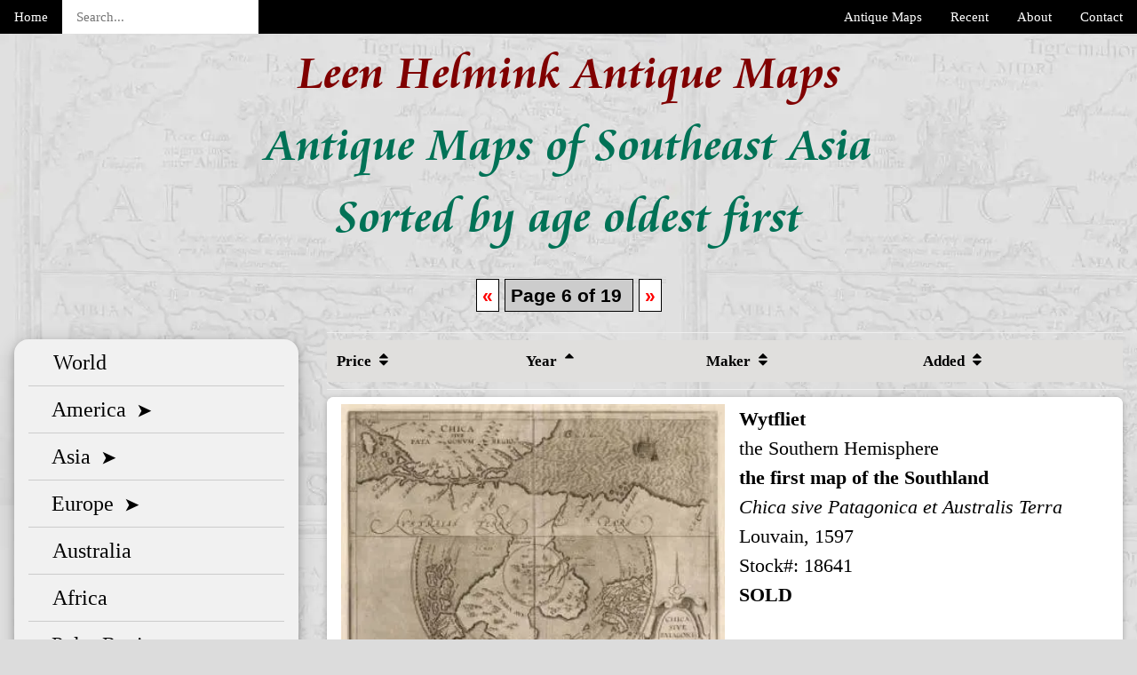

--- FILE ---
content_type: text/html; charset=UTF-8
request_url: https://www.helmink.com/Catalog/Asia/South-East-Asia/antique-maps-of-southeast-asia?page=6
body_size: 8633
content:
<!DOCTYPE html>
<html lang="en">
    <head>
        <!--  no caching of gallery --> 
        <meta http-equiv="cache-control" content="no-cache, must-revalidate, post-check=0, pre-check=0">
        <meta http-equiv="cache-control" content="max-age=0">
        <meta http-equiv="expires" content="-1">
        <meta http-equiv="expires" content="Tue, 01 Jan 1980 1:00:00 GMT">
        <meta http-equiv="pragma" content="no-cache"><meta charset="utf-8">
        <meta http-equiv="x-ua-compatible" content="ie=edge">
        <title>Antique Maps of Southeast Asia - Leen Helmink</title>
        <meta name="viewport" content="width=device-width, initial-scale=1">
        <meta NAME="Keywords" CONTENT="rare map, rare maps, antique map, antique maps, historic map, historic maps, decorative map, decorative maps, Antique Maps of Southeast Asia, for sale">   
        <meta NAME="Description" CONTENT="Antique maps, old maps of Antique Maps of Southeast Asia for sale by Leen Helmink Antique Maps. We are leading sellers of authentic antique maps and atlases.">   
        
        <link rel="canonical" href="https://www.helmink.com/Catalog/Asia/South-East-Asia/antique-maps-of-southeast-asia?page=6">
        <link rel="preload" as="image" href="https://cdn.helmink.com/css/BrySEA-mini.webp">

        <link rel="preload" as="font" href="https://cdn.helmink.com/Cataneo_Webfont_Kit/webfonts/38B1ED_1_0.woff2" crossorigin="crossorigin">
        <link rel="preload" as="font" href="https://cdn.helmink.com/IcoMoon_font/fonts/icomoon.ttf?92k3q3" crossorigin="crossorigin">

<!--        <link rel="stylesheet" type="text/css" href="https://cdn.helmink.com/css/gallery-css-used7-minified.css"> -->

<style> 
body {
  background-image: url("https://cdn.helmink.com/css/BrySEA-mini.webp");
  background-color: rgb(220,220,220);
}
[class^=icon-]{font-family:icomoon!important;font-style:normal;font-weight:400;font-variant:normal;text-transform:none;line-height:1;-webkit-font-smoothing:antialiased;-moz-osx-font-smoothing:grayscale}.icon-home:before{content:"\f015"}.icon-bars:before{content:"\f0c9"}.icon-sort:before{content:"\f0dc"}.icon-sort-up:before{content:"\f0de"}.icon-sort-down:before{content:"\f0dd"}*,:after,:before{box-sizing:inherit}body{margin:0}header{display:block}a{background-color:transparent}a:active,a:hover{outline-width:0}b,strong{font-weight:bolder}small{font-size:80%}img{border-style:none}hr{box-sizing:content-box;height:0;overflow:visible}input{font:inherit;margin:0}input{overflow:visible}[type=checkbox]{padding:0}body{font-family:Verdana,sans-serif;font-size:15px;line-height:1.5}h1{font-size:36px}h2{font-size:30px}h5{font-size:18px}h1,h2,h5{font-family:segoe ui,Arial,sans-serif;font-weight:400;margin:10px 0}hr{border:0;border-top:1px solid #eee;margin:20px 0}img{vertical-align:middle}a{color:inherit}.w3-btn,.w3-button{border:0;display:inline-block;padding:8px 16px;vertical-align:middle;overflow:hidden;text-decoration:none;color:inherit;background-color:inherit;text-align:center;cursor:pointer;white-space:nowrap}.w3-btn:hover{box-shadow:0 8px 16px 0 rgba(0,0,0,.2),0 6px 20px 0 rgba(0,0,0,.19)}.w3-btn,.w3-button{-webkit-touch-callout:none;-webkit-user-select:none;-khtml-user-select:none;-moz-user-select:none;-ms-user-select:none;user-select:none}.w3-btn:disabled,.w3-button:disabled{cursor:not-allowed;opacity:.3}:disabled *{pointer-events:none}.w3-btn:disabled:hover{box-shadow:none}.w3-input{padding:8px;display:block;border:0;border-bottom:1px solid #ccc;width:100%}.w3-bar{width:100%;overflow:hidden}.w3-bar .w3-bar-item{padding:8px 16px;float:left;width:auto;border:0;display:block;outline:0}.w3-bar .w3-button{white-space:normal}.w3-bar-block .w3-bar-item{width:100%;display:block;padding:8px 16px;text-align:left;border:0;white-space:normal;float:none;outline:0}.w3-bar:after,.w3-bar:before,.w3-container:after,.w3-container:before,.w3-row:after,.w3-row:before{content:"";display:table;clear:both}.w3-col{float:left;width:100%}.w3-col.s6{width:49.99999%}@media (max-width:600px){.w3-hide-small{display:none!important}}@media (min-width:993px){.w3-hide-large{display:none!important}}@media (max-width:992px) and (min-width:601px){.w3-hide-medium{display:none!important}}.w3-top{position:fixed;width:100%;z-index:1}.w3-top{top:0}.w3-round-large{border-radius:8px}.w3-round-xlarge{border-radius:16px}.w3-container{padding:.01em 16px}.w3-card{box-shadow:0 2px 5px 0 rgba(0,0,0,.16),0 2px 10px 0 rgba(0,0,0,.12)}.w3-card-4,.w3-hover-shadow:hover{box-shadow:0 4px 10px 0 rgba(0,0,0,.2),0 4px 20px 0 rgba(0,0,0,.19)}.w3-xlarge{font-size:24px!important}.w3-border-bottom{border-bottom:1px solid #ccc!important}.w3-margin{margin:16px!important}.w3-margin-left{margin-left:16px!important}.w3-padding-large{padding:12px 24px!important}.w3-right{float:right!important}.w3-button:hover{color:#000!important;background-color:#ccc!important}.w3-white{color:#000!important;background-color:#fff!important}.w3-black{color:#fff!important;background-color:#000!important}.w3-light-grey{color:#000!important;background-color:#f1f1f1!important}/*! CSS Used from: item_list2.css */*{box-sizing:border-box}html{font-size:calc(16px + 24 * ((100vw - 320px)/ 1250))}.CataneoOSFBT-Bold{font-family:CataneoOSFBT-Bold;font-weight:400;font-style:normal}h1,h2{font-family:CataneoOSFBT-Bold,"Times New Roman",Times,serif}body,h3,h4,h5{font-family:"Times New Roman",Times,serif}h1{font-size:1.5rem;text-align:center;color:maroon;margin-top:4px;margin-bottom:0}h2{font-size:1.3rem;text-align:center;color:#007256;margin-top:0;margin-bottom:4px}h3{font-size:2.5em;font-weight:700;text-align:left;margin-top:0;margin-bottom:0}h4{font-size:36px;font-weight:700;text-align:center;margin-top:0;margin-bottom:0}h5{font-size:.65rem;font-weight:700;text-align:left;margin-top:0;margin-bottom:0}p{text-align:justify;font-size:.65rem;margin-top:0;margin-bottom:0;margin-right:0}hr{margin-top:8px;margin-bottom:8px}.header{background-color:#f1f1f1;padding:0;text-align:center}div.sticky{position:-webkit-sticky;position:sticky;top:70px}.ellipsed{text-overflow:ellipsis;overflow:hidden;white-space:nowrap;font-style:italic}table.sorters{border-collapse:collapse;width:500px}table.sorters th{background-color:#e0dfdd;border:0 solid #54585d}table.sorters th:hover{background-color:#b1b1b1}table.sorters th a{display:block;text-decoration:none;padding:10px;color:#000;font-weight:700;font-size:.5rem}table.sorters th a i{margin-left:5px;color:#000}table.sorters td{padding:10px;color:#636363;border:1px solid #dddfe1}table.sorters tr{background-color:#000}table.sorters tr .highlight{background-color:#f9fafb}#page_links{font-family:arial,verdana;font-weight:700;font-size:.6rem;border:1px #000 solid;padding:6px;margin:3px;background-color:#ccc;text-decoration:none}#page_a_link{font-family:arial,verdana;font-weight:700;font-size:.6rem;border:1px #000 solid;color:red;background-color:white;padding:6px;margin:3px;text-decoration:none}@media (min-width:1366px){h1{font-size:54px}h2{font-size:47px}h5,p{font-size:22px}.container{display:grid;grid-template-areas:"topbar topbar topbar" "dum dum dum" "header header header" "catalogue maplist .";grid-template-columns:25% 50% 25%;grid-template-rows:47px 0 auto auto;height:100vh}}topbar{grid-area:topbar}header{grid-area:header}catalogue{grid-area:catalogue;margin-left:0;margin-right:0}maplist{grid-area:maplist;margin-left:0;margin-right:0}contact{grid-area:contact;margin-left:0;margin-right:0}@media (max-width:1365px){.container{display:grid;grid-template-areas:"topbar topbar" "dum dum" "header header" "catalogue maplist" "catalogue .";grid-template-columns:minmax(300px,auto) minmax(400px,1000px);grid-template-rows:47px 0 auto auto auto;height:100vh}catalogue,contact{margin:0}}@media (max-width:1023px){.container{display:grid;grid-template-areas:"topbar" "dum" "header" "maplist" "catalogue";grid-template-columns:minmax(325px,1024px);grid-template-rows:47px 0 auto auto auto auto}catalogue,contact{margin:0}h5,p{font-size:.9rem;margin-top:0;margin-bottom:0;margin-right:0}table.sorters{border-collapse:collapse;width:375px}table.sorters th a{display:block;text-decoration:none;padding:10px;color:#000;font-weight:700;font-size:17px}#page_links{font-size:17px}#page_a_link{font-size:17px}}.hamburger-menu__wrapper{min-height:400px;position:relative;text-align:center;font-size:1.6em;font-weight:400;color:#fff}.hamburger-menu{height:100%;width:800px;position:absolute;top:0;left:0}.hamburger-menu__wrapper{position:relative;height:100%;overflow:hidden}.hamburger-menu__wrapper input[type=checkbox]{width:55px;height:46px;outline:3px solid red;opacity:0;position:absolute;top:6px;left:6px;z-index:4;cursor:pointer}.hamburger-menu__wrapper input:checked~.hamburger-menu__slider{transform:none}.hamburger-menu__slider{position:absolute;top:0;left:0;width:300px;height:100%;background-color:#000;z-index:2;transform:translateX(-310px);transition:transform .3s;text-align:left}.hamburger-menu__item{padding:0}.search{list-style:none;padding:0;width:fit-content;border:1px solid #000}.search-bar{display:inline-block;background-color:#000}.drawer{position:relative;box-sizing:border-box;width:300px}.drawer input{width:100%;height:60px;position:absolute;opacity:0;top:0;left:0;margin:0;z-index:3;cursor:pointer}.drawer__name{display:flex;justify-content:flex-start;align-items:baseline;padding:0 0 0 10px}

.drawer__content {
  border: 0 solid #000;
  box-sizing: border-box;
  width: 100%;
  margin: 0;
  max-height: 0; /* Use max-height instead of height for better control */
  opacity: 0;
  pointer-events: none;
  list-style: none;
  transition: max-height 0.3s ease, opacity 0.2s ease, padding 0.2s ease; /* Add max-height to transition */
  background: #fff;
  overflow: hidden; /* Prevent content from showing when closed */
}

.drawer input:checked ~ .drawer__content {
  max-height: 500px; /* Set a large enough max-height to accommodate content */
  opacity: 1;
  pointer-events: initial;
  padding: 10px 0;
}

.drawer__arrow{font-weight:900;font-size:1em;transition:transform .2s}.drawer input:checked~.drawer__name>.drawer__arrow{transform:rotateZ(90deg)}.drawer__content li{padding:0;cursor:pointer}.drawer__content li:hover{color:#663399;text-decoration:underline}/*! CSS Used fontfaces */@font-face{font-family:icomoon;src:url(https://cdn.helmink.com/IcoMoon_font/fonts/icomoon.eot?92k3q3);src:url(https://cdn.helmink.com/IcoMoon_font/fonts/icomoon.eot?92k3q3#iefix) format('embedded-opentype'),url(https://cdn.helmink.com/IcoMoon_font/fonts/icomoon.ttf?92k3q3) format('truetype'),url(https://cdn.helmink.com/IcoMoon_font/fonts/icomoon.woff?92k3q3) format('woff'),url(https://cdn.helmink.com/IcoMoon_font/fonts/icomoon.svg?92k3q3#icomoon) format('svg');font-weight:400;font-style:normal;font-display:swap}@font-face{font-family:CataneoOSFBT-Bold;src:url(https://cdn.helmink.com/Cataneo_Webfont_Kit/webfonts/38B1ED_1_0.eot);src:url(https://cdn.helmink.com/Cataneo_Webfont_Kit/webfonts/38B1ED_1_0.eot?#iefix) format('embedded-opentype'),url(https://cdn.helmink.com/Cataneo_Webfont_Kit/webfonts/38B1ED_1_0.woff2) format('woff2'),url(https://cdn.helmink.com/Cataneo_Webfont_Kit/webfonts/38B1ED_1_0.woff) format('woff'),url(https://cdn.helmink.com/Cataneo_Webfont_Kit/webfonts/38B1ED_1_0.ttf) format('truetype'),url(https://cdn.helmink.com/Cataneo_Webfont_Kit/webfonts/38B1ED_1_0.svg#wf) format('svg');font-display:swap}</style>    


<!-- Global site tag (gtag.js) - Google Analytics 
  <script async src="https://www.googletagmanager.com/gtag/js?id=UA-146777334-1"></script>
     <script>
       window.dataLayer = window.dataLayer || [];
       function gtag(){dataLayer.push(arguments);}
       gtag('js', new Date());
       gtag('config', 'UA-146777334-1');
     </script>
-->
            
</head>


<body>

  <div class="container">


  <topbar>
	<div class="w3-top" style="max-width: 100vw">
	  <div class="w3-bar w3-black" style="max-width: 100vw">
<!--	    <a class="w3-bar-item w3-button w3-padding-large w3-hide-medium w3-hide-large"><strong><span class="icon-bars"></span></strong></a> -->

        <div class="w3-bar-item w3-button w3-padding w3-hide-medium w3-hide-large">   <strong><span class="icon-bars"></span></strong> </div>

	    <a href="/" class="w3-bar-item w3-button w3-padding w3-hide-small">Home</a>
	    <a href="/Contact/" class="w3-bar-item w3-button w3-padding w3-right w3-hide-small">Contact</a>
	    <a href="/About/" class="w3-bar-item w3-button w3-padding w3-right w3-hide-small">About</a>
	    <a href="/Catalog/Recent/antique-maps-recent-additions" class="w3-bar-item w3-button w3-padding w3-right w3-hide-small">Recent</a>
      <a href="/Catalogue/" class="w3-bar-item w3-button w3-padding w3-right w3-hide-small">Antique Maps</a>
			   <form action="/includes/search.inc.php?version=new" method="get">
         <input type="text" class="w3-bar-item w3-input w3-padding w3-hide-small" name="query" placeholder="Search..." size="20"> 
               <!-- <button type="submit" id="search-submit"><strong><span class="w3-bar-item w3-button w3-padding-large icon-search"></span></strong></button> -->
        <!--        <button class="w3-bar-item w3-button w3-padding-large" type="submit"><i class="icon-search"></i></button>  -->
               </form> 
       <a href="/" aria-label="Homepage" class="w3-bar-item w3-button w3-padding w3-hide-medium w3-hide-large w3-right"><strong><span class="icon-home"></span></strong></a> 

	  </div>
	</div>

</topbar>


<!-- then fix the hamburger menu to the upper left of the viewport - no matter what -->

     <div class="w3-top w3-bar-item w3-button w3-hide-medium w3-hide-large" style="padding: 0">   
       
        <div class="hamburger-menu">
            <div class="hamburger-menu__wrapper">
                <input type="checkbox" aria-label="Main menu" style="position: fixed; top: 0; left: 0">
                  <div class="hamburger-menu__slider" style="position: fixed; top: 0; left: 0">
                  <div class="w3-bar-item w3-padding-large w3-hide-medium w3-hide-large"><strong><strong><span style="color:white;font-size:40px;font-weight:200;">&times; &nbsp; &nbsp; &nbsp; &nbsp; &nbsp; </span></strong></strong></div> 
                  <div class="search">
                   <span class="search-bar w3-bar-item w3-button w3-padding-large">
                   <form action="/includes/search.inc.php?version=new" method="get">                     
                   <input type="text" class="w3-bar-item w3-input" name="query" placeholder="Search..."> 
                  </form>
                  </span>
                  </div>
                  <div class="hamburger-menu__item"><a href="/Catalogue/" class="w3-button w3-padding-large" style="width: 100%; text-align: left;"><strong>Antique Maps &nbsp; </strong></a></div>
                  <div class="hamburger-menu__item"><a href="/Catalog/Recent/antique-maps-recent-additions" class="w3-bar-item w3-button w3-padding-large" style="width: 100%; text-align: left;"><strong>Recently Added &nbsp; </strong></a></div>
                  <div class="hamburger-menu__item"><a href="/Contact/" class="w3-bar-item w3-button w3-padding-large" style="width: 100%; text-align: left;"><strong>Contact Us &nbsp; &nbsp; &nbsp; &nbsp; &nbsp; </strong></a></div>
                  <div class="hamburger-menu__item"><a href="/About/" class="w3-bar-item w3-button w3-padding-large" style="width: 100%; text-align: left;"><strong>About Us &nbsp; &nbsp; &nbsp; &nbsp; &nbsp; &nbsp; &nbsp; </strong></a></div>
                  <div class="hamburger-menu__item"><a href="/Sell/" class="w3-bar-item w3-button w3-padding-large" style="width: 100%; text-align: left;"><strong>Sell to Us &nbsp; &nbsp; &nbsp; &nbsp; &nbsp; &nbsp; &nbsp; </strong></a></div>
                  <div class="hamburger-menu__item"><a href="/Terms/" class="w3-bar-item w3-button w3-padding-large" style="width: 100%; text-align: left;"><strong>Terms &nbsp; &nbsp; &nbsp; &nbsp; &nbsp; &nbsp; &nbsp; &nbsp; &nbsp; &nbsp; </strong></a></div>
            </div>
        </div>
    </div>

    </div>


    <!--
<ul class="search">
  <li class="search-icon">O</li>
  <li class="search-bar"><input placeholder="enter search" action=""></li>
</ul>

<div class="clearfix"></div>
<div class="search-bar collapse" id="collapseExample">
  <form class="search-form">
    <input type="text" class="form-control" id="search-text" placeholder="Search wines">
    <button type="submit" class="btn btn-default search-btn"><i class="fa fa-search"></i></button>
  </form>
</div> 
-->

<!--
<ul class="search">
  <li class="search-icon">O</li>
  <li class="search-bar"><input placeholder="enter search" action=""></li>
</ul>

<div class="clearfix"></div>
<div class="search-bar collapse" id="collapseExample">
  <form class="search-form">
    <input type="text" class="form-control" id="search-text" placeholder="Search wines">
    <button type="submit" class="btn btn-default search-btn"><i class="fa fa-search"></i></button>
  </form>
</div> 
-->
    
      <header>
        <h1>Leen Helmink Antique Maps</h1>
        <h1 style="color: #007256;">Antique Maps of Southeast Asia</h1>
        <p>

        
    </p>
 
    <h1 style="color: #007256;">

      Sorted by age oldest first
    </h1>

    <h3>
        <div style="text-align: center; padding: 10px 0px;">

<span id='page_a_link'><a href='?page=5' style='text-decoration: none;'>&laquo;</a></span><span id='page_links'>Page 6 of 19  </span><span><a id='page_a_link' href='?page=7'>&raquo;</a></span>
</div>    </h3>

   </header>

     <maplist>
	    <div class="w3-container">

 	    <hr>

      <h3><!-- <table class="sorters" width="345" cellspacing="1" cellpadding="1" align="center"> -->
<!-- <table class="sorters" style="width:100%; cellspacing: 1; cellpadding: 1; align: center"> -->
<table class="sorters" style="width:100%;">

        <tr>
          <th><a href="?sortby=price$&order=desc">Price <i class="icon-sort"></i></a></th>
          <th><a href="?sortby=edition1&order=desc"> Year <i class="icon-sort-up"></i></a></th>
          <th><a href="?sortby=maker&order=desc"> Maker <i class="icon-sort"></i></a></th>
          <th><a href="?sortby=dateadded&order=desc"> Added <i class="icon-sort"></i></a></th>
        </tr>
</table></h3>

      <hr>

      
      
<div class="w3-card w3-white w3-hover-shadow w3-round-large w3-padding-0">
                <a href="/antique-map/18641/wytfliet-map-of-the-southern-hemisphere-1597-chica-sive-patagonica-et-australis-terra" class="w3-btn w3-round-large w3-padding-0" style="width:100%">
	<div class="w3-row">
	  <div class="w3-col s6">
	  <picture>
	      <source srcset="https://cdn.helmink.com/Inventory/Images/yyysmall/18641.webp 780w, 
                                https://cdn.helmink.com/Inventory/Images/yyysmall/18641.webp 1170w, 
                                https://cdn.helmink.com/Inventory/Images/yysmall/18641.webp 1500w, 
                                https://cdn.helmink.com/Inventory/Images/ysmall/18641.webp 2000w" type="image/webp">

          <source srcset="https://cdn.helmink.com/Inventory/Images/yyysmall/18641.jpg 780w, 
                                https://cdn.helmink.com/Inventory/Images/yyysmall/18641.jpg 1170w, 
                                https://cdn.helmink.com/Inventory/Images/yysmall/18641.jpg 1500w, 
                                https://cdn.helmink.com/Inventory/Images/ysmall/18641.jpg 2000w" type="image/jpeg">

	      <img src="https://cdn.helmink.com/Inventory/Images/ysmall/18641.jpg"
				sizes="(max-width: 750px) 750px, 2000px"
           		width="1000"
           		height="792"
           		title="Antique map of the Southern Hemisphere by Wytfliet"
           		alt="Antique map of the Southern Hemisphere by Wytfliet"
		   		loading="eager"           		style="width:100%; height:auto">
	  </picture>

	  </div>
	  <div class="w3-col s6 w3-container">
		  	   <h5>Wytfliet</h5>
		  	   <p>the Southern Hemisphere </p>
			   <p><b>the first map of the Southland</b></p>			   
			   	
	           <p class="ellipsed">Chica sive Patagonica et Australis Terra</p>
		  	   <p>Louvain, 1597</p>
			   <p>Stock#: 18641</p>
			   <h5>
				 SOLD			   </h5>
	  </div>
	</div>  
	</a>
	</div>

	<hr>
<div class="w3-card w3-white w3-hover-shadow w3-round-large w3-padding-0">
                <a href="/antique-map/19000/wytfliet-map-of-the-southern-hemisphere-1597-chica-sive-patagonica-et-australis-terra" class="w3-btn w3-round-large w3-padding-0" style="width:100%">
	<div class="w3-row">
	  <div class="w3-col s6">
	  <picture>
	      <source srcset="https://cdn.helmink.com/Inventory/Images/yyysmall/19000.webp 780w, 
                                https://cdn.helmink.com/Inventory/Images/yyysmall/19000.webp 1170w, 
                                https://cdn.helmink.com/Inventory/Images/yysmall/19000.webp 1500w, 
                                https://cdn.helmink.com/Inventory/Images/ysmall/19000.webp 2000w" type="image/webp">

          <source srcset="https://cdn.helmink.com/Inventory/Images/yyysmall/19000.jpg 780w, 
                                https://cdn.helmink.com/Inventory/Images/yyysmall/19000.jpg 1170w, 
                                https://cdn.helmink.com/Inventory/Images/yysmall/19000.jpg 1500w, 
                                https://cdn.helmink.com/Inventory/Images/ysmall/19000.jpg 2000w" type="image/jpeg">

	      <img src="https://cdn.helmink.com/Inventory/Images/ysmall/19000.jpg"
				sizes="(max-width: 750px) 750px, 2000px"
           		width="1000"
           		height="796"
           		title="Antique map of the Southern Hemisphere by Wytfliet"
           		alt="Antique map of the Southern Hemisphere by Wytfliet"
		   		loading="eager"           		style="width:100%; height:auto">
	  </picture>

	  </div>
	  <div class="w3-col s6 w3-container">
		  	   <h5>Wytfliet</h5>
		  	   <p>the Southern Hemisphere </p>
			   <p><b>the first map of the Southland</b></p>			   
			   <p>first state</p>	
	           <p class="ellipsed">Chica sive Patagonica et Australis Terra</p>
		  	   <p>Louvain, 1597</p>
			   <p>Stock#: 19000</p>
			   <h5>
				 SOLD			   </h5>
	  </div>
	</div>  
	</a>
	</div>

	<hr>
<div class="w3-card w3-white w3-hover-shadow w3-round-large w3-padding-0">
                <a href="/antique-map/19064/wytfliet-map-of-the-southern-hemisphere-1597-chica-sive-patagonica-et-australis-terra" class="w3-btn w3-round-large w3-padding-0" style="width:100%">
	<div class="w3-row">
	  <div class="w3-col s6">
	  <picture>
	      <source srcset="https://cdn.helmink.com/Inventory/Images/yyysmall/19064.webp 780w, 
                                https://cdn.helmink.com/Inventory/Images/yyysmall/19064.webp 1170w, 
                                https://cdn.helmink.com/Inventory/Images/yysmall/19064.webp 1500w, 
                                https://cdn.helmink.com/Inventory/Images/ysmall/19064.webp 2000w" type="image/webp">

          <source srcset="https://cdn.helmink.com/Inventory/Images/yyysmall/19064.jpg 780w, 
                                https://cdn.helmink.com/Inventory/Images/yyysmall/19064.jpg 1170w, 
                                https://cdn.helmink.com/Inventory/Images/yysmall/19064.jpg 1500w, 
                                https://cdn.helmink.com/Inventory/Images/ysmall/19064.jpg 2000w" type="image/jpeg">

	      <img src="https://cdn.helmink.com/Inventory/Images/ysmall/19064.jpg"
				sizes="(max-width: 750px) 750px, 2000px"
           		width="1000"
           		height="792"
           		title="Antique map of the Southern Hemisphere by Wytfliet"
           		alt="Antique map of the Southern Hemisphere by Wytfliet"
		   		loading="eager"           		style="width:100%; height:auto">
	  </picture>

	  </div>
	  <div class="w3-col s6 w3-container">
		  	   <h5>Wytfliet</h5>
		  	   <p>the Southern Hemisphere </p>
			   <p><b>the first map of the Southland</b></p>			   
			   	
	           <p class="ellipsed">Chica sive Patagonica et Australis Terra</p>
		  	   <p>Louvain, 1597</p>
			   <p>Stock#: 19064</p>
			   <h5>
				 $ 3,250.00			   </h5>
	  </div>
	</div>  
	</a>
	</div>

	<hr>
<div class="w3-card w3-white w3-hover-shadow w3-round-large w3-padding-0">
                <a href="/antique-map/19807/giovanni-antonio-magini-map-of-the-world-1597-universi-orbis-descriptio-ad-usum-navigantium" class="w3-btn w3-round-large w3-padding-0" style="width:100%">
	<div class="w3-row">
	  <div class="w3-col s6">
	  <picture>
	      <source srcset="https://cdn.helmink.com/Inventory/Images/yyysmall/19807.webp 780w, 
                                https://cdn.helmink.com/Inventory/Images/yyysmall/19807.webp 1170w, 
                                https://cdn.helmink.com/Inventory/Images/yysmall/19807.webp 1500w, 
                                https://cdn.helmink.com/Inventory/Images/ysmall/19807.webp 2000w" type="image/webp">

          <source srcset="https://cdn.helmink.com/Inventory/Images/yyysmall/19807.jpg 780w, 
                                https://cdn.helmink.com/Inventory/Images/yyysmall/19807.jpg 1170w, 
                                https://cdn.helmink.com/Inventory/Images/yysmall/19807.jpg 1500w, 
                                https://cdn.helmink.com/Inventory/Images/ysmall/19807.jpg 2000w" type="image/jpeg">

	      <img src="https://cdn.helmink.com/Inventory/Images/ysmall/19807.jpg"
				sizes="(max-width: 750px) 750px, 2000px"
           		width="1000"
           		height="768"
           		title="Antique map of the World by Giovanni Antonio Magini"
           		alt="Antique map of the World by Giovanni Antonio Magini"
		   		loading="eager"           		style="width:100%; height:auto">
	  </picture>

	  </div>
	  <div class="w3-col s6 w3-container">
		  	   <h5>Giovanni Antonio Magini</h5>
		  	   <p>the World </p>
			   			   
			   	
	           <p class="ellipsed">Universi Orbis Descriptio ad Usum Navigantium</p>
		  	   <p>Venice, 1597</p>
			   <p>Stock#: 19807</p>
			   <h5>
				 $ 950.00			   </h5>
	  </div>
	</div>  
	</a>
	</div>

	<hr>
<div class="w3-card w3-white w3-hover-shadow w3-round-large w3-padding-0">
                <a href="/antique-map/19153/barent-langenes-map-of-new-guinea-and-the-solomon-islands-1598-nova-guinea-et-in-salomonis" class="w3-btn w3-round-large w3-padding-0" style="width:100%">
	<div class="w3-row">
	  <div class="w3-col s6">
	  <picture>
	      <source srcset="https://cdn.helmink.com/Inventory/Images/yyysmall/19153.webp 780w, 
                                https://cdn.helmink.com/Inventory/Images/yyysmall/19153.webp 1170w, 
                                https://cdn.helmink.com/Inventory/Images/yysmall/19153.webp 1500w, 
                                https://cdn.helmink.com/Inventory/Images/ysmall/19153.webp 2000w" type="image/webp">

          <source srcset="https://cdn.helmink.com/Inventory/Images/yyysmall/19153.jpg 780w, 
                                https://cdn.helmink.com/Inventory/Images/yyysmall/19153.jpg 1170w, 
                                https://cdn.helmink.com/Inventory/Images/yysmall/19153.jpg 1500w, 
                                https://cdn.helmink.com/Inventory/Images/ysmall/19153.jpg 2000w" type="image/jpeg">

	      <img src="https://cdn.helmink.com/Inventory/Images/ysmall/19153.jpg"
				sizes="(max-width: 750px) 750px, 2000px"
           		width="1000"
           		height="773"
           		title="Antique map of New Guinea and the Solomon Islands by Barent Langenes"
           		alt="Antique map of New Guinea and the Solomon Islands by Barent Langenes"
		   		loading="lazy"           		style="width:100%; height:auto">
	  </picture>

	  </div>
	  <div class="w3-col s6 w3-container">
		  	   <h5>Barent Langenes</h5>
		  	   <p>New Guinea and the Solomon Islands </p>
			   <p><b>First map of the region</b></p>			   
			   <p>After the Spice Map</p>	
	           <p class="ellipsed">Nova Guinea et In. Salomonis</p>
		  	   <p>Middelburg, 1598</p>
			   <p>Stock#: 19153</p>
			   <h5>
				 SOLD			   </h5>
	  </div>
	</div>  
	</a>
	</div>

	<hr>
<div class="w3-card w3-white w3-hover-shadow w3-round-large w3-padding-0">
                <a href="/antique-map/18684/acosta-metellus-map-of-siam-1598-regnum-sian" class="w3-btn w3-round-large w3-padding-0" style="width:100%">
	<div class="w3-row">
	  <div class="w3-col s6">
	  <picture>
	      <source srcset="https://cdn.helmink.com/Inventory/Images/yyysmall/18684.webp 780w, 
                                https://cdn.helmink.com/Inventory/Images/yyysmall/18684.webp 1170w, 
                                https://cdn.helmink.com/Inventory/Images/yysmall/18684.webp 1500w, 
                                https://cdn.helmink.com/Inventory/Images/ysmall/18684.webp 2000w" type="image/webp">

          <source srcset="https://cdn.helmink.com/Inventory/Images/yyysmall/18684.jpg 780w, 
                                https://cdn.helmink.com/Inventory/Images/yyysmall/18684.jpg 1170w, 
                                https://cdn.helmink.com/Inventory/Images/yysmall/18684.jpg 1500w, 
                                https://cdn.helmink.com/Inventory/Images/ysmall/18684.jpg 2000w" type="image/jpeg">

	      <img src="https://cdn.helmink.com/Inventory/Images/ysmall/18684.jpg"
				sizes="(max-width: 750px) 750px, 2000px"
           		width="800"
           		height="569"
           		title="Antique map of Siam by Acosta/Metellus"
           		alt="Antique map of Siam by Acosta/Metellus"
		   		loading="lazy"           		style="width:100%; height:auto">
	  </picture>

	  </div>
	  <div class="w3-col s6 w3-container">
		  	   <h5>Acosta/Metellus</h5>
		  	   <p>Siam </p>
			   <p><b>exceptionally rare</b></p>			   
			   	
	           <p class="ellipsed">Regnum SIAN</p>
		  	   <p>Cologne, 1598</p>
			   <p>Stock#: 18684</p>
			   <h5>
				 SOLD			   </h5>
	  </div>
	</div>  
	</a>
	</div>

	<hr>
<div class="w3-card w3-white w3-hover-shadow w3-round-large w3-padding-0">
                <a href="/antique-map/18924/de-bry-map-of-south-east-asia-1598-nova-tabula-insularum-iavae-sumatrae-borneonis" class="w3-btn w3-round-large w3-padding-0" style="width:100%">
	<div class="w3-row">
	  <div class="w3-col s6">
	  <picture>
	      <source srcset="https://cdn.helmink.com/Inventory/Images/yyysmall/18924.webp 780w, 
                                https://cdn.helmink.com/Inventory/Images/yyysmall/18924.webp 1170w, 
                                https://cdn.helmink.com/Inventory/Images/yysmall/18924.webp 1500w, 
                                https://cdn.helmink.com/Inventory/Images/ysmall/18924.webp 2000w" type="image/webp">

          <source srcset="https://cdn.helmink.com/Inventory/Images/yyysmall/18924.jpg 780w, 
                                https://cdn.helmink.com/Inventory/Images/yyysmall/18924.jpg 1170w, 
                                https://cdn.helmink.com/Inventory/Images/yysmall/18924.jpg 1500w, 
                                https://cdn.helmink.com/Inventory/Images/ysmall/18924.jpg 2000w" type="image/jpeg">

	      <img src="https://cdn.helmink.com/Inventory/Images/ysmall/18924.jpg"
				sizes="(max-width: 750px) 750px, 2000px"
           		width="1000"
           		height="861"
           		title="Antique map of South East Asia by de Bry"
           		alt="Antique map of South East Asia by de Bry"
		   		loading="lazy"           		style="width:100%; height:auto">
	  </picture>

	  </div>
	  <div class="w3-col s6 w3-container">
		  	   <h5>de Bry</h5>
		  	   <p>South East Asia </p>
			   			   
			   	
	           <p class="ellipsed">Nova tabula Insularum Iavae, Sumatrae, Borneonis ...</p>
		  	   <p>Frankfurt, 1598</p>
			   <p>Stock#: 18924</p>
			   <h5>
				 SOLD			   </h5>
	  </div>
	</div>  
	</a>
	</div>

	<hr>
<div class="w3-card w3-white w3-hover-shadow w3-round-large w3-padding-0">
                <a href="/antique-map/19239/langenes-map-of-southeast-asia-1598-india-orien-talis" class="w3-btn w3-round-large w3-padding-0" style="width:100%">
	<div class="w3-row">
	  <div class="w3-col s6">
	  <picture>
	      <source srcset="https://cdn.helmink.com/Inventory/Images/yyysmall/19239.webp 780w, 
                                https://cdn.helmink.com/Inventory/Images/yyysmall/19239.webp 1170w, 
                                https://cdn.helmink.com/Inventory/Images/yysmall/19239.webp 1500w, 
                                https://cdn.helmink.com/Inventory/Images/ysmall/19239.webp 2000w" type="image/webp">

          <source srcset="https://cdn.helmink.com/Inventory/Images/yyysmall/19239.jpg 780w, 
                                https://cdn.helmink.com/Inventory/Images/yyysmall/19239.jpg 1170w, 
                                https://cdn.helmink.com/Inventory/Images/yysmall/19239.jpg 1500w, 
                                https://cdn.helmink.com/Inventory/Images/ysmall/19239.jpg 2000w" type="image/jpeg">

	      <img src="https://cdn.helmink.com/Inventory/Images/ysmall/19239.jpg"
				sizes="(max-width: 750px) 750px, 2000px"
           		width="1000"
           		height="743"
           		title="Antique map of Southeast Asia by Langenes"
           		alt="Antique map of Southeast Asia by Langenes"
		   		loading="lazy"           		style="width:100%; height:auto">
	  </picture>

	  </div>
	  <div class="w3-col s6 w3-container">
		  	   <h5>Langenes</h5>
		  	   <p>Southeast Asia </p>
			   <p><b>Unobtainable first state!</b></p>			   
			   <p>Cornerstone map of South East Asia</p>	
	           <p class="ellipsed">India Orien(talis)</p>
		  	   <p>Middelburg, 1598</p>
			   <p>Stock#: 19239</p>
			   <h5>
				 SOLD			   </h5>
	  </div>
	</div>  
	</a>
	</div>

	<hr>
<div class="w3-card w3-white w3-hover-shadow w3-round-large w3-padding-0">
                <a href="/antique-map/19145/langenes-map-of-southeast-asia-1598-india-orien-talis" class="w3-btn w3-round-large w3-padding-0" style="width:100%">
	<div class="w3-row">
	  <div class="w3-col s6">
	  <picture>
	      <source srcset="https://cdn.helmink.com/Inventory/Images/yyysmall/19145.webp 780w, 
                                https://cdn.helmink.com/Inventory/Images/yyysmall/19145.webp 1170w, 
                                https://cdn.helmink.com/Inventory/Images/yysmall/19145.webp 1500w, 
                                https://cdn.helmink.com/Inventory/Images/ysmall/19145.webp 2000w" type="image/webp">

          <source srcset="https://cdn.helmink.com/Inventory/Images/yyysmall/19145.jpg 780w, 
                                https://cdn.helmink.com/Inventory/Images/yyysmall/19145.jpg 1170w, 
                                https://cdn.helmink.com/Inventory/Images/yysmall/19145.jpg 1500w, 
                                https://cdn.helmink.com/Inventory/Images/ysmall/19145.jpg 2000w" type="image/jpeg">

	      <img src="https://cdn.helmink.com/Inventory/Images/ysmall/19145.jpg"
				sizes="(max-width: 750px) 750px, 2000px"
           		width="1000"
           		height="768"
           		title="Antique map of Southeast Asia by Langenes"
           		alt="Antique map of Southeast Asia by Langenes"
		   		loading="lazy"           		style="width:100%; height:auto">
	  </picture>

	  </div>
	  <div class="w3-col s6 w3-container">
		  	   <h5>Langenes</h5>
		  	   <p>Southeast Asia </p>
			   <p><b>Cornerstone map of South East Asia</b></p>			   
			   <p>Excellent condition</p>	
	           <p class="ellipsed">India Orien(talis)</p>
		  	   <p>Middelburg, 1598</p>
			   <p>Stock#: 19145</p>
			   <h5>
				 SOLD			   </h5>
	  </div>
	</div>  
	</a>
	</div>

	<hr>
<div class="w3-card w3-white w3-hover-shadow w3-round-large w3-padding-0">
                <a href="/antique-map/19601/willem-lodewijcksz-map-of-the-dutch-first-fleet-to-the-east-indies-1598-prima-pars-descriptionis-itineris-navalis-in-indiam-orientalem" class="w3-btn w3-round-large w3-padding-0" style="width:100%">
	<div class="w3-row">
	  <div class="w3-col s6">
	  <picture>
	      <source srcset="https://cdn.helmink.com/Inventory/Images/yyysmall/19601.webp 780w, 
                                https://cdn.helmink.com/Inventory/Images/yyysmall/19601.webp 1170w, 
                                https://cdn.helmink.com/Inventory/Images/yysmall/19601.webp 1500w, 
                                https://cdn.helmink.com/Inventory/Images/ysmall/19601.webp 2000w" type="image/webp">

          <source srcset="https://cdn.helmink.com/Inventory/Images/yyysmall/19601.jpg 780w, 
                                https://cdn.helmink.com/Inventory/Images/yyysmall/19601.jpg 1170w, 
                                https://cdn.helmink.com/Inventory/Images/yysmall/19601.jpg 1500w, 
                                https://cdn.helmink.com/Inventory/Images/ysmall/19601.jpg 2000w" type="image/jpeg">

	      <img src="https://cdn.helmink.com/Inventory/Images/ysmall/19601.jpg"
				sizes="(max-width: 750px) 750px, 2000px"
           		width="1000"
           		height="1278"
           		title="Antique map of the Dutch first fleet to the East Indies by Willem Lodewijcksz"
           		alt="Antique map of the Dutch first fleet to the East Indies by Willem Lodewijcksz"
		   		loading="lazy"           		style="width:100%; height:auto">
	  </picture>

	  </div>
	  <div class="w3-col s6 w3-container">
		  	   <h5>Willem Lodewijcksz</h5>
		  	   <p>the Dutch first fleet to the East Indies </p>
			   <p><b>First 1598 edition</b></p>			   
			   <p>With the map of the route of the first fleet</p>	
	           <p class="ellipsed">Prima Pars Descriptionis Itineris Navalis in Indiam Orientalem.</p>
		  	   <p>Amsterdam, 1598</p>
			   <p>Stock#: 19601</p>
			   <h5>
				 SOLD			   </h5>
	  </div>
	</div>  
	</a>
	</div>

	<hr>
<div class="w3-card w3-white w3-hover-shadow w3-round-large w3-padding-0">
                <a href="/antique-map/19587/willem-lodewijcksz-map-of-the-dutch-first-fleet-to-the-east-indies-1598-eerste-schip-vaert-der-hollanders-naer-oost-indien" class="w3-btn w3-round-large w3-padding-0" style="width:100%">
	<div class="w3-row">
	  <div class="w3-col s6">
	  <picture>
	      <source srcset="https://cdn.helmink.com/Inventory/Images/yyysmall/19587.webp 780w, 
                                https://cdn.helmink.com/Inventory/Images/yyysmall/19587.webp 1170w, 
                                https://cdn.helmink.com/Inventory/Images/yysmall/19587.webp 1500w, 
                                https://cdn.helmink.com/Inventory/Images/ysmall/19587.webp 2000w" type="image/webp">

          <source srcset="https://cdn.helmink.com/Inventory/Images/yyysmall/19587.jpg 780w, 
                                https://cdn.helmink.com/Inventory/Images/yyysmall/19587.jpg 1170w, 
                                https://cdn.helmink.com/Inventory/Images/yysmall/19587.jpg 1500w, 
                                https://cdn.helmink.com/Inventory/Images/ysmall/19587.jpg 2000w" type="image/jpeg">

	      <img src="https://cdn.helmink.com/Inventory/Images/ysmall/19587.jpg"
				sizes="(max-width: 750px) 750px, 2000px"
           		width="1000"
           		height="1495"
           		title="Antique map of the Dutch first fleet to the East Indies by Willem Lodewijcksz"
           		alt="Antique map of the Dutch first fleet to the East Indies by Willem Lodewijcksz"
		   		loading="lazy"           		style="width:100%; height:auto">
	  </picture>

	  </div>
	  <div class="w3-col s6 w3-container">
		  	   <h5>Willem Lodewijcksz</h5>
		  	   <p>the Dutch first fleet to the East Indies </p>
			   			   
			   	
	           <p class="ellipsed">Eerste SCHIP-VAERT Der Hollanders naer OOST-INDIEN</p>
		  	   <p>Amsterdam, 1598</p>
			   <p>Stock#: 19587</p>
			   <h5>
				 $ 1,950.00			   </h5>
	  </div>
	</div>  
	</a>
	</div>

	<hr>
<div class="w3-card w3-white w3-hover-shadow w3-round-large w3-padding-0">
                <a href="/antique-map/19018/[base64]" class="w3-btn w3-round-large w3-padding-0" style="width:100%">
	<div class="w3-row">
	  <div class="w3-col s6">
	  <picture>
	      <source srcset="https://cdn.helmink.com/Inventory/Images/yyysmall/19018.webp 780w, 
                                https://cdn.helmink.com/Inventory/Images/yyysmall/19018.webp 1170w, 
                                https://cdn.helmink.com/Inventory/Images/yysmall/19018.webp 1500w, 
                                https://cdn.helmink.com/Inventory/Images/ysmall/19018.webp 2000w" type="image/webp">

          <source srcset="https://cdn.helmink.com/Inventory/Images/yyysmall/19018.jpg 780w, 
                                https://cdn.helmink.com/Inventory/Images/yyysmall/19018.jpg 1170w, 
                                https://cdn.helmink.com/Inventory/Images/yysmall/19018.jpg 1500w, 
                                https://cdn.helmink.com/Inventory/Images/ysmall/19018.jpg 2000w" type="image/jpeg">

	      <img src="https://cdn.helmink.com/Inventory/Images/ysmall/19018.jpg"
				sizes="(max-width: 750px) 750px, 2000px"
           		width="1000"
           		height="610"
           		title="Antique map of the Dutch first fleet to the East Indies by Houtman"
           		alt="Antique map of the Dutch first fleet to the East Indies by Houtman"
		   		loading="lazy"           		style="width:100%; height:auto">
	  </picture>

	  </div>
	  <div class="w3-col s6 w3-container">
		  	   <h5>Houtman</h5>
		  	   <p>the Dutch first fleet to the East Indies </p>
			   <p><b>The missing chart of the Dutch first fleet</b></p>			   
			   <p>Lacks in all collections</p>	
	           <p class="ellipsed">DESCRIPTIO HYDROGRAPHICA accommodata ad Battavorum navigationem in Javam insulam Indiæ Orientalis, factam; ad quam postridie Calendas Aprilis ann. 1595 ex Hollandia solverunt et ex qua domum redierunt 3. Idus Augusti an. 1597. Horum exitus reditusq3 via his notis ooo demonstratur. De hac navigatione extat descriptio lectu perquam admiranda</p>
		  	   <p>Amsterdam, 1598</p>
			   <p>Stock#: 19018</p>
			   <h5>
				 SOLD			   </h5>
	  </div>
	</div>  
	</a>
	</div>

	<hr>      
      <h3>
      <div style="text-align: center; padding: 10px 0px;">

<span><a id='page_a_link' href='?page=5'>&laquo</a></span><span><a id='page_a_link' href='?page=1'>1</a></span><span><a id='page_a_link' href='?page=2'>2</a></span><span><a id='page_a_link' href='?page=3'>3</a></span><span><a id='page_a_link' href='?page=4'>4</a></span><span><a id='page_a_link' href='?page=5'>5</a></span><span id='page_links' style='font-weight: bold;'>6</span><span><a id='page_a_link' href='?page=7'>7</a></span><span><a id='page_a_link' href='?page=8'>8</a></span><span><a id='page_a_link' href='?page=9'>9</a></span><span><a id='page_a_link' href='?page=10'>10</a></span><span><a id='page_a_link' href='?page=11'>11</a></span><span><a id='page_a_link' href='?page=12'>12</a></span><span><a id='page_a_link' href='?page=13'>13</a></span><span><a id='page_a_link' href='?page=14'>14</a></span><span><a id='page_a_link' href='?page=15'>15</a></span><span><a id='page_a_link' href='?page=16'>16</a></span><span><a id='page_a_link' href='?page=17'>17</a></span><span><a id='page_a_link' href='?page=18'>18</a></span><span><a id='page_a_link' href='?page=19'>19</a></span><span><a id='page_a_link' href='?page=7'>&raquo</a></span>
</div>      </h3>

	    </div>
     </maplist>



           <catalogue id="categories">
      <div class="sticky">
	<div class="w3-container w3-card-4 w3-light-grey w3-round-xlarge w3-margin">
         <div class="w3-bar-block w3-light-grey w3-xlarge">


    <a href="/Catalog/World/antique-maps-of-the-world" class="drawer w3-bar-item w3-button w3-border-bottom">&nbsp; World</a>


    <div class="drawer w3-bar-item w3-button w3-border-bottom">
      <input type="checkbox" aria-label="Select a region within America">
        <span class="drawer__name">
            <div>America &nbsp; </div>
            <div class="drawer__arrow"><small>&#x27A4;</small></div>
        </span>
      <ul class="drawer__content">
	    <li><a href="/Catalog/America/United-States/antique-maps-of-the-united-states-of-america" class="w3-bar-item w3-button w3-margin-left" style="font-size:0.9em">United States</a></li>
	    <li><a href="/Catalog/America/Canada/antique-maps-of-canada" class="w3-bar-item w3-button w3-margin-left" style="font-size:0.9em">Canada</a></li>
	    <li><a href="/Catalog/America/America-Continent/antique-maps-of-america" class="w3-bar-item w3-button w3-margin-left" style="font-size:0.9em">Continent</a></li>
	    <li><a href="/Catalog/America/North-America/antique-maps-of-north-america" class="w3-bar-item w3-button w3-margin-left" style="font-size:0.9em">North America</a></li>
	    <li><a href="/Catalog/America/Central-America/antique-maps-of-central-america-and-the-caribbean" class="w3-bar-item w3-button w3-margin-left" style="font-size:0.9em">Central America</a></li>
    	<li><a href="/Catalog/America/South-America/antique-maps-of-south-america" class="w3-bar-item w3-button w3-margin-left" style="font-size:0.9em">South America</a></li>
      </ul>
    </div>


    <div class="drawer w3-bar-item w3-button w3-border-bottom">
    <input type="checkbox" aria-label="Select a region within Asia">
        <span class="drawer__name">
            <div>Asia &nbsp; </div>
            <div class="drawer__arrow"><small>&#x27A4;</small></div>
        </span>
      <ul class="drawer__content">
      <li><a href="/Catalog/Asia/Asia-Continent/antique-maps-of-asia" class="w3-bar-item w3-button w3-margin-left" style="font-size:0.9em">Continent</a></li>
      <li><a href="/Catalog/Asia/Middle-East/antique-maps-of-the-middle-east" class="w3-bar-item w3-button w3-margin-left" style="font-size:0.9em">Middle East</a></li>
      <li><a href="/Catalog/Asia/Holy-Land/antique-maps-of-the-holy-land" class="w3-bar-item w3-button w3-margin-left" style="font-size:0.9em">Holy Land</a></li>
      <li><a href="/Catalog/Asia/India-Ceylon/antique-maps-of-india-and-ceylon-sri-lanka" class="w3-bar-item w3-button w3-margin-left" style="font-size:0.9em">India and Ceylon</a></li>
      <li><a href="/Catalog/Asia/South-East-Asia/antique-maps-of-southeast-asia" class="w3-bar-item w3-button w3-margin-left" style="font-size:0.9em">South East Asia</a></li>
      <li><a href="/Catalog/Asia/Philippines/antique-maps-of-the-philippines" class="w3-bar-item w3-button w3-margin-left" style="font-size:0.9em">Philippines</a></li>
      <li><a href="/Catalog/Asia/China/antique-maps-of-china" class="w3-bar-item w3-button w3-margin-left" style="font-size:0.9em">China</a></li>
      <li><a href="/Catalog/Asia/Japan/antique-maps-of-japan" class="w3-bar-item w3-button w3-margin-left" style="font-size:0.9em">Japan</a></li>
      <li><a href="/Catalog/Asia/Korea/antique-maps-of-korea" class="w3-bar-item w3-button w3-margin-left" style="font-size:0.9em">Korea</a></li>
      </ul>
    </div>


    <div class="drawer w3-bar-item w3-button w3-border-bottom">
    <input type="checkbox" aria-label="Select a region within Europe">
        <span class="drawer__name">
            <div>Europe &nbsp; </div>
            <div class="drawer__arrow"><small>&#x27A4;</small></div>
        </span>
      <ul class="drawer__content">
        <li><a href="/Catalog/Europe/Europe-Continent/antique-maps-of-europe" class="w3-bar-item w3-button w3-margin-left" style="font-size:0.9em">Continent</a></li>
        <li><a href="/Catalog/Europe/Northern-Europe/antique-maps-of-scandinavia" class="w3-bar-item w3-button w3-margin-left" style="font-size:0.9em">Scandinavia</a></li>
        <li><a href="/Catalog/Europe/British-Isles/antique-maps-of-the-british-isles-britain-england-scotland-ireland" class="w3-bar-item w3-button w3-margin-left" style="font-size:0.9em">British Isles</a></li>
        <li><a href="/Catalog/Europe/Netherlands/antique-maps-of-the-netherlands-belgium-and-the-low-countries" class="w3-bar-item w3-button w3-margin-left" style="font-size:0.9em">Netherlands</a></li>        
        <li><a href="/Catalog/Europe/Germany/antique-maps-of-germany" class="w3-bar-item w3-button w3-margin-left" style="font-size:0.9em">Germany</a></li>
        <li><a href="/Catalog/Europe/France/antique-maps-of-france" class="w3-bar-item w3-button w3-margin-left" style="font-size:0.9em">France</a></li>    
        <li><a href="/Catalog/Europe/Italy/antique-maps-of-italy" class="w3-bar-item w3-button w3-margin-left" style="font-size:0.9em">Italy</a></li>
        <li><a href="/Catalog/Europe/Spain/antique-maps-of-spain-and-portugal" class="w3-bar-item w3-button w3-margin-left" style="font-size:0.9em">Spain and Portugal</a></li>        
        <li><a href="/Catalog/Europe/Eastern-Europe/antique-maps-of-eastern-europe" class="w3-bar-item w3-button w3-margin-left" style="font-size:0.9em">Eastern Europe</a></li>
        <li><a href="/Catalog/Europe/Russia/antique-maps-of-russia" class="w3-bar-item w3-button w3-margin-left" style="font-size:0.9em">Russia</a></li>
      </ul>
    </div>


    <a href="/Catalog/Australia/antique-maps-of-australia" class="drawer w3-bar-item w3-button w3-border-bottom">&nbsp; Australia</a>


    <a href="/Catalog/Africa/antique-maps-of-africa" class="drawer w3-bar-item w3-button w3-border-bottom">&nbsp; Africa</a>


    <div class="drawer w3-bar-item w3-button w3-border-bottom">
    <input type="checkbox" aria-label="Select Arctic or Antarctic Polar regions">
        <span class="drawer__name">
            <div>Polar Regions &nbsp; </div>
            <div class="drawer__arrow"><small>&#x27A4;</small></div>
        </span>
      <ul class="drawer__content">
        <li><a href="/Catalog/Polar-Regions/Arctic/antique-maps-of-the-north-pole-and-arctic" class="w3-bar-item w3-button w3-margin-left" style="font-size:0.9em">Arctic</a></li>
        <li><a href="/Catalog/Polar-Regions/Antarctic/antique-maps-of-the-south-pole-and-antarctic" class="w3-bar-item w3-button w3-margin-left" style="font-size:0.9em">Antarctic</a></li>
      </ul>
    </div>


	<a href="/Catalog/VOC/antique-maps-of-the-VOC-dutch-east-india-company" class="drawer w3-bar-item w3-button w3-border-bottom">&nbsp; VOC</a>


	<a href="/Catalog/Prints/old-master-prints" class="drawer w3-bar-item w3-button w3-border-bottom">&nbsp; Old Master Prints</a>

 
  <a href="/Catalog/Books/old-and-rare-books-and-atlases" class="drawer w3-bar-item w3-button w3-border-bottom">&nbsp; Old and Rare Books</a>


          </div>
	</div>

      </div>
      </catalogue>


  </div>

</BODY>
</HTML>